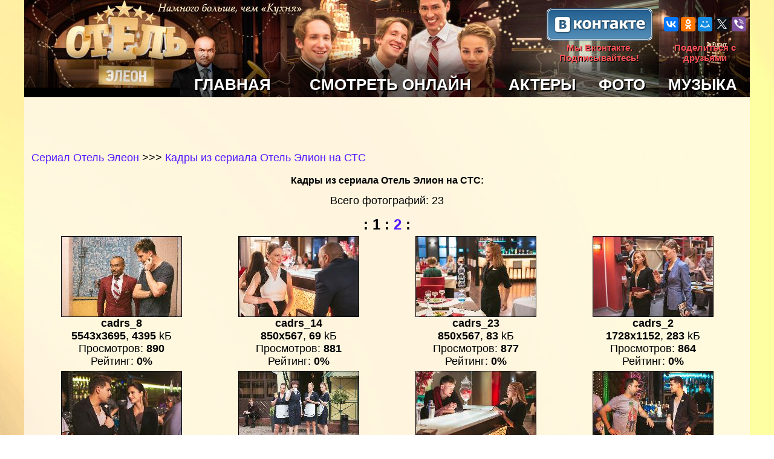

--- FILE ---
content_type: text/html; charset=WINDOWS-1251
request_url: http://hoteleleontv.ru/photo/wgallery_list.php?gallery=cadrs&page=1&sort=5
body_size: 2868
content:
<!DOCTYPE HTML PUBLIC "-//W3C//DTD HTML 4.01 Transitional//EN">
<html>
<head>
<meta http-equiv="Content-Type" content="text/html; charset=windows-1251">

<link rel="stylesheet" type="text/css" href="../style.css">

<title>Кадры из сериала Отель Элион на СТС</title>
 

</head>


<body>
<div class="wrapper">
  <table width="1200" border="0" align="center" cellpadding="0" cellspacing="0">
    <tbody>
            <tr>
              <td align="center"><table width="100%" border="0" cellspacing="0" cellpadding="0">
                <tbody>
                  <tr>
                    <td height="72" class="logo"><table width="100%" border="0" cellspacing="0" cellpadding="0">
                      <tbody>
                        <tr>
                          <td width="793" height="120"><a href="../index.php"><img src="../images/site/logo.jpg" alt="Сериал Отель Элеон на СТС" width="793" height="120" border="0"/></a></td>
                          <td class="logo"><table width="350" border="0" align="right" cellpadding="1" cellspacing="1">
                            <tr>
                              <td width="175" align="center"><a href="https://vk.com/vosmidesyatiecom"><img src="../images/vk.gif" alt="Наша группа ВКонтакте" width="175" height="53" border="0"/></a></td>
                              <td><div align="center">
                                <script type="text/javascript" src="//yastatic.net/es5-shims/0.0.2/es5-shims.min.js" charset="utf-8"></script>
                                <script type="text/javascript" src="//yastatic.net/share2/share.js" charset="utf-8"></script>
                                <div class="ya-share2" data-services="vkontakte,facebook,odnoklassniki,moimir,twitter,viber"></div>
                              </div></td>
                            </tr>
                            <tr>
                              <td height="37" align="center" valign="top" class="vk"><div><a href="https://vk.com/vosmidesyatiecom" target="_blank"><strong>Мы Вконтакте. Подписывайтесь!</strong></a></div></td>
                              <td><div align="center"><span class="vk"><strong>Поделиться с друзьями</strong></span></div></td>
                            </tr>
                          </table></td>
                        </tr>
                      </tbody>
                    </table></td>
                  </tr>
                  <tr>
                    <td height="25"><table width="100%" border="0" cellspacing="0" cellpadding="0">
                      <tbody>
                        <tr>
                          <td width="258" valign="top" bgcolor="#000000"><img src="../images/site/menulogo.jpg" width="258" height="25" alt=""/></td>
                          <td align="center" class="menubg"><table width="100%" border="0" cellspacing="0" cellpadding="5">
                            <tbody>
                              <tr>
                                <td align="center" class="menu"><a href="../index.php"><b>ГЛАВНАЯ</b></a></td>
                                <td align="center" class="menu"><a href="../see_online/season_1.php"><b>СМОТРЕТЬ ОНЛАЙН</b></a></td>
                                <td align="center" class="menu"><b><a href="../actors.php">АКТЕРЫ</a></b></td>
                                <td align="center" class="menu"><b><a href="../photo.php">ФОТО</a></b></td>
                                <td align="center" class="menu"><b><a href="../music.php">МУЗЫКА</a></b></td>
                              </tr>
                            </tbody>
                          </table></td>
                        </tr>
                      </tbody>
                    </table></td>
                  </tr>
                </tbody>
              </table></td>
            </tr>
            <tr>
      </tr>
            <tr>
              <td><table width="98%" border="0" cellspacing="0" cellpadding="0" align="center">
                <tbody>
                  <tr>
                    <td width="100%" valign="top">
					<table width="100%" border="0" cellspacing="0" cellpadding="0">
					  <tr>
					    <td><div align="center"><strong><script type="text/javascript">
<!--
var _acic={dataProvider:10};(function(){var e=document.createElement("script");e.type="text/javascript";e.async=true;e.src="https://www.acint.net/aci.js";var t=document.getElementsByTagName("script")[0];t.parentNode.insertBefore(e,t)})()
//-->
</script></strong></div></td>
				      </tr>
            <tr>
              <td><div align="center"><script async src="//pagead2.googlesyndication.com/pagead/js/adsbygoogle.js"></script>
<!-- Наверх -->
<ins class="adsbygoogle"
     style="display:inline-block;width:728px;height:90px"
     data-ad-client="ca-pub-9092124194477352"
     data-ad-slot="1535740903"></ins>
<script>
(adsbygoogle = window.adsbygoogle || []).push({});
</script></div></td>
            </tr>
            <tr>
              <td><div align="center"><strong></strong></div></td>
            </tr>
                    </table>
<div align="center"><center>
<table border="0" cellpadding="0" cellspacing="0" width="100%">
  <tr>
    <td class="normal"><a href="http://hoteleleontv.ru/">Сериал Отель Элеон</a> >>> <a
    href="wgallery_list.php?gallery=cadrs&page=1&sort=5">Кадры из сериала Отель Элион на СТС</a></td>
  </tr>
  <tr>
                                    <td>&nbsp;</td>
                                  </tr>
 <tr>
    <td align="center" class="big"><strong>Кадры из сериала Отель Элион на СТС:</strong> </td>
  </tr>
 
		<tr>
			<td align="center" class="normal" height="50"> Всего фотографий: 23</td>
                </tr>
  <tr>
    <td class="normal"> <p></p></td>
  </tr>
 

  <tr>
    <td align="center" class="xbig"><strong> :
        <b>1</b> : </strong>
    <b><a href="wgallery_list.php?gallery=cadrs&page=2&sort=5">2</a> :</b>
    </td>
  </tr>
  <tr>
    <td><div align="center"><center>
    <table border="0" cellpadding="0" cellspacing="5" width="100%" class="x_small">
      <tr>
        <td width="25%" align="center" valign="center" class="normal"><a
        href="wgallery_view.php?gallery=cadrs&page=1&sort=5&image=cadrs_8"><img
        src="images_small/cadrs/cadrs_8.jpg"
        width="200" height="134" border="0"
        alt=" (5543x3695, 4395 kБ...)"></a>
        <br><b>cadrs_8 </b><br><b>5543x3695</b>, <b>4395</b> kБ<br>Просмотров: <b>890</b><br>
        Рейтинг: <b>0%</b></td>
        <td width="25%" align="center" valign="center" class="normal"><a
        href="wgallery_view.php?gallery=cadrs&page=1&sort=5&image=cadrs_14"><img
        src="images_small/cadrs/cadrs_14.jpg"
        width="200" height="134" border="0"
        alt=" (850x567, 69 kБ...)"></a>
        <br><b>cadrs_14 </b><br><b>850x567</b>, <b>69</b> kБ<br>Просмотров: <b>881</b><br>
        Рейтинг: <b>0%</b></td>
        <td width="25%" align="center" valign="center" class="normal"><a
        href="wgallery_view.php?gallery=cadrs&page=1&sort=5&image=cadrs_23"><img
        src="images_small/cadrs/cadrs_23.jpg"
        width="200" height="134" border="0"
        alt=" (850x567, 83 kБ...)"></a>
        <br><b>cadrs_23 </b><br><b>850x567</b>, <b>83</b> kБ<br>Просмотров: <b>877</b><br>
        Рейтинг: <b>0%</b></td>
        <td width="25%" align="center" valign="center" class="normal"><a
        href="wgallery_view.php?gallery=cadrs&page=1&sort=5&image=cadrs_2"><img
        src="images_small/cadrs/cadrs_2.jpg"
        width="200" height="134" border="0"
        alt=" (1728x1152, 283 kБ...)"></a>
        <br><b>cadrs_2 </b><br><b>1728x1152</b>, <b>283</b> kБ<br>Просмотров: <b>864</b><br>
        Рейтинг: <b>0%</b></td>
      </tr>
      <tr>
        <td width="25%" align="center" valign="center" class="normal"><a
        href="wgallery_view.php?gallery=cadrs&page=1&sort=5&image=cadrs_20"><img
        src="images_small/cadrs/cadrs_20.jpg"
        width="200" height="134" border="0"
        alt=" (850x567, 66 kБ...)"></a>
        <br><b>cadrs_20 </b><br><b>850x567</b>, <b>66</b> kБ<br>Просмотров: <b>853</b><br>
        Рейтинг: <b>0%</b></td>
        <td width="25%" align="center" valign="center" class="normal"><a
        href="wgallery_view.php?gallery=cadrs&page=1&sort=5&image=cadrs_7"><img
        src="images_small/cadrs/cadrs_7.jpg"
        width="200" height="134" border="0"
        alt=" (5760x3840, 3410 kБ...)"></a>
        <br><b>cadrs_7 </b><br><b>5760x3840</b>, <b>3410</b> kБ<br>Просмотров: <b>832</b><br>
        Рейтинг: <b>0%</b></td>
        <td width="25%" align="center" valign="center" class="normal"><a
        href="wgallery_view.php?gallery=cadrs&page=1&sort=5&image=cadrs_4"><img
        src="images_small/cadrs/cadrs_4.jpg"
        width="200" height="134" border="0"
        alt=" (1379x919, 191 kБ...)"></a>
        <br><b>cadrs_4 </b><br><b>1379x919</b>, <b>191</b> kБ<br>Просмотров: <b>830</b><br>
        Рейтинг: <b>0%</b></td>
        <td width="25%" align="center" valign="center" class="normal"><a
        href="wgallery_view.php?gallery=cadrs&page=1&sort=5&image=cadrs_12"><img
        src="images_small/cadrs/cadrs_12.jpg"
        width="200" height="134" border="0"
        alt=" (850x567, 102 kБ...)"></a>
        <br><b>cadrs_12 </b><br><b>850x567</b>, <b>102</b> kБ<br>Просмотров: <b>826</b><br>
        Рейтинг: <b>0%</b></td>
      </tr>
      <tr>
        <td width="25%" align="center" valign="center" class="normal"><a
        href="wgallery_view.php?gallery=cadrs&page=1&sort=5&image=cadrs_22"><img
        src="images_small/cadrs/cadrs_22.jpg"
        width="200" height="136" border="0"
        alt=" (850x576, 56 kБ...)"></a>
        <br><b>cadrs_22 </b><br><b>850x576</b>, <b>56</b> kБ<br>Просмотров: <b>818</b><br>
        Рейтинг: <b>0%</b></td>
        <td width="25%" align="center" valign="center" class="normal"><a
        href="wgallery_view.php?gallery=cadrs&page=1&sort=5&image=cadrs_5"><img
        src="images_small/cadrs/cadrs_5.jpg"
        width="200" height="134" border="0"
        alt=" (1200x800, 164 kБ...)"></a>
        <br><b>cadrs_5 </b><br><b>1200x800</b>, <b>164</b> kБ<br>Просмотров: <b>815</b><br>
        Рейтинг: <b>0%</b></td>
        <td width="25%" align="center" valign="center" class="normal"><a
        href="wgallery_view.php?gallery=cadrs&page=1&sort=5&image=cadrs_19"><img
        src="images_small/cadrs/cadrs_19.jpg"
        width="200" height="134" border="0"
        alt=" (850x567, 59 kБ...)"></a>
        <br><b>cadrs_19 </b><br><b>850x567</b>, <b>59</b> kБ<br>Просмотров: <b>807</b><br>
        Рейтинг: <b>0%</b></td>
        <td width="25%" align="center" valign="center" class="normal"><a
        href="wgallery_view.php?gallery=cadrs&page=1&sort=5&image=cadrs_1"><img
        src="images_small/cadrs/cadrs_1.jpg"
        width="200" height="134" border="0"
        alt=" (1728x1152, 205 kБ...)"></a>
        <br><b>cadrs_1 </b><br><b>1728x1152</b>, <b>205</b> kБ<br>Просмотров: <b>806</b><br>
        Рейтинг: <b>0%</b></td>
      </tr>
      <tr>
        <td width="25%" align="center" valign="center" class="normal"><a
        href="wgallery_view.php?gallery=cadrs&page=1&sort=5&image=cadrs_13"><img
        src="images_small/cadrs/cadrs_13.jpg"
        width="200" height="134" border="0"
        alt=" (850x567, 71 kБ...)"></a>
        <br><b>cadrs_13 </b><br><b>850x567</b>, <b>71</b> kБ<br>Просмотров: <b>270</b><br>
        Рейтинг: <b>0%</b></td>
        <td width="25%" align="center" valign="center" class="normal"><a
        href="wgallery_view.php?gallery=cadrs&page=1&sort=5&image=cadrs_9"><img
        src="images_small/cadrs/cadrs_9.jpg"
        width="200" height="134" border="0"
        alt=" (3600x2403, 1827 kБ...)"></a>
        <br><b>cadrs_9 </b><br><b>3600x2403</b>, <b>1827</b> kБ<br>Просмотров: <b>254</b><br>
        Рейтинг: <b>0%</b></td>
        <td width="25%" align="center" valign="center" class="normal"><a
        href="wgallery_view.php?gallery=cadrs&page=1&sort=5&image=cadrs_6"><img
        src="images_small/cadrs/cadrs_6.jpg"
        width="200" height="134" border="0"
        alt=" (990x660, 111 kБ...)"></a>
        <br><b>cadrs_6 </b><br><b>990x660</b>, <b>111</b> kБ<br>Просмотров: <b>253</b><br>
        Рейтинг: <b>0%</b></td>
        <td width="25%" align="center" valign="center" class="normal"><a
        href="wgallery_view.php?gallery=cadrs&page=1&sort=5&image=cadrs_18"><img
        src="images_small/cadrs/cadrs_18.jpg"
        width="200" height="134" border="0"
        alt=" (850x567, 52 kБ...)"></a>
        <br><b>cadrs_18 </b><br><b>850x567</b>, <b>52</b> kБ<br>Просмотров: <b>248</b><br>
        Рейтинг: <b>0%</b></td>
      </tr>
      <tr>
        <td width="25%" align="center" valign="center" class="normal"><a
        href="wgallery_view.php?gallery=cadrs&page=1&sort=5&image=cadrs_15"><img
        src="images_small/cadrs/cadrs_15.jpg"
        width="200" height="134" border="0"
        alt=" (850x567, 94 kБ...)"></a>
        <br><b>cadrs_15 </b><br><b>850x567</b>, <b>94</b> kБ<br>Просмотров: <b>142</b><br>
        Рейтинг: <b>0%</b></td>
        <td width="25%" align="center" valign="center" class="normal"><a
        href="wgallery_view.php?gallery=cadrs&page=1&sort=5&image=cadrs_10"><img
        src="images_small/cadrs/cadrs_10.jpg"
        width="200" height="134" border="0"
        alt=" (3600x2403, 1529 kБ...)"></a>
        <br><b>cadrs_10 </b><br><b>3600x2403</b>, <b>1529</b> kБ<br>Просмотров: <b>115</b><br>
        Рейтинг: <b>0%</b></td>
        <td width="25%" align="center" valign="center" class="normal"><a
        href="wgallery_view.php?gallery=cadrs&page=1&sort=5&image=cadrs_17"><img
        src="images_small/cadrs/cadrs_17.jpg"
        width="200" height="134" border="0"
        alt=" (850x567, 81 kБ...)"></a>
        <br><b>cadrs_17 </b><br><b>850x567</b>, <b>81</b> kБ<br>Просмотров: <b>115</b><br>
        Рейтинг: <b>0%</b></td>
        <td width="25%" align="center" valign="center" class="normal"><a
        href="wgallery_view.php?gallery=cadrs&page=1&sort=5&image=cadrs_21"><img
        src="images_small/cadrs/cadrs_21.jpg"
        width="200" height="134" border="0"
        alt=" (850x567, 73 kБ...)"></a>
        <br><b>cadrs_21 </b><br><b>850x567</b>, <b>73</b> kБ<br>Просмотров: <b>109</b><br>
        Рейтинг: <b>0%</b></td>
      </tr>
      <tr>
      </tr>
    </table>
    </center></div></td>
  </tr>
  <tr>
    <td align="center" class="xbig"><strong> :
    <b>1</b> :</strong>
    <b><a href="wgallery_list.php?gallery=cadrs&page=2&sort=5">2</a> :</font></b>
    </td>
  </tr>
 
</table>
</center></div>

                    <table width="100%" border="0" cellspacing="0" cellpadding="0"> 
                    <tr>
              <td align="right"><div align="center"></div></td>
            </tr>
            <tr>
              <td align="right"><script type="text/javascript" src="//yandex.st/share/share.js" charset="utf-8"></script>
                <div class="yashare-auto-init" data-yashareL10n="ru" data-yashareType="button" data-yashareQuickServices="yaru,vkontakte,facebook,twitter,odnoklassniki,moimir,lj,moikrug,gplus"></div></td>
            </tr>
           
            <tr>
              <td height="19"><div align="center">
                <script>
var idcomments_acct = 'da60482aa009bd915c9c226286b86fea';
var idcomments_post_id;
var idcomments_post_url;
          </script>
                <span id="IDCommentsPostTitle" style="display:none"></span>
                <script type='text/javascript' src='http://www.intensedebate.com/js/genericCommentWrapperV2.js'></script>
                </div></td>
            </tr>
          </table>
                    
                    
                    
                    </td>
                  </tr>
                </tbody>
              </table></td>
            </tr>
            <tr>
              <td width="1024">&nbsp;</td>
      </tr>
    </tbody>
  </table>
        <div class="footer-push"></div>
</div>
<div class="footer">
  <table width="1200" border="0" align="center" cellpadding="0" cellspacing="0">
    <tbody>
      <tr>
        <td align="right" class="colorwhite"><i class="colorfooter">Сериал Отель Элеон на СТС - все серии бесплатно и в шикарном качестве!</i></td>
      </tr>
    </tbody>
  </table>
</div>
</body>
</html>

--- FILE ---
content_type: text/html; charset=utf-8
request_url: https://www.google.com/recaptcha/api2/aframe
body_size: 268
content:
<!DOCTYPE HTML><html><head><meta http-equiv="content-type" content="text/html; charset=UTF-8"></head><body><script nonce="bZ7MBvk8tEtBC0hfKH93CA">/** Anti-fraud and anti-abuse applications only. See google.com/recaptcha */ try{var clients={'sodar':'https://pagead2.googlesyndication.com/pagead/sodar?'};window.addEventListener("message",function(a){try{if(a.source===window.parent){var b=JSON.parse(a.data);var c=clients[b['id']];if(c){var d=document.createElement('img');d.src=c+b['params']+'&rc='+(localStorage.getItem("rc::a")?sessionStorage.getItem("rc::b"):"");window.document.body.appendChild(d);sessionStorage.setItem("rc::e",parseInt(sessionStorage.getItem("rc::e")||0)+1);localStorage.setItem("rc::h",'1769561868236');}}}catch(b){}});window.parent.postMessage("_grecaptcha_ready", "*");}catch(b){}</script></body></html>

--- FILE ---
content_type: text/css
request_url: http://hoteleleontv.ru/style.css
body_size: 1178
content:
html, body {
	font-family: Arial, Helvetica, sans-serif;
	font-size: 16px;
    background-image: url(images/site/bg.jpg);  
	background-repeat: repeat;
	background-position:center;
	background-attachment:fixed;
    height: 100%;
	min-width: 1200;
	max-width: 1160;
	width: 95%;
	text-align:center;
    margin:0 auto;
    padding:0;
}
.wrapper {
    min-height: 100%;
    height: auto !important;
    height: 100%;
    margin: 0 0 -40px 0; /* отрицательный нижний отступ на высоту футера */
    padding: 0;
	background-color:rgba(255,248,238,0.80);
	min-width: 1100;
    width: auto !important;
    width: 90%;
    filter: alpha(Opacity=80);
}
.footer-push {
    height: 90px;
    margin: 0;
    padding: 0;
}

.footer {
    height: 40px;
    margin: 0;
    padding: 0;
	background-color:rgba(27,10,10,0.80);
}

.logo {background-image:url(images/site/logobg.jpg);
}

.menubg {background-image: url(images/site/menu.jpg);
}

H1 {
	font-family: Verdana, Geneva, Arial, Helvetica, sans-serif;
	font-size: 14px;
	text-align:center;
}	
.small {
	font-family: Verdana, Geneva, Arial, Helvetica, sans-serif;
	font-size: 9px;
}

.medium {
	font-family: Verdana, Geneva, Arial, Helvetica, sans-serif;
	font-size: 14px;
}
.normal {
	font-family: Arial, Helvetica, sans-serif;
	font-size: 1.1em;
}
.colorfooter {
	font-family: Verdana, Geneva, Arial, Helvetica, sans-serif;
	font-size: 12px;
	color:#eeeeee;
}
.colorwhite {
	font-family: Verdana, Geneva, Arial, Helvetica, sans-serif;
	font-size: 12px;
	color:#ffffff;
}
.big {
	font-family: Verdana, Geneva, Arial, Helvetica, sans-serif;
	font-size: 16px;
}
.bigcolor {
	font-family: Verdana, Geneva, Arial, Helvetica, sans-serif;
	font-size: 16px;
	color:#d60c3b; 
}

.xbig {
	font-family: Verdana, Geneva, Arial, Helvetica, sans-serif;
	font-size: 24px;
}
.usrDotted {
; Border-Color: #242c31;
; Border-Style: Dotted;
; Border-Width: 1px;
background-color:#7c99a1;

}

A:Link {
; Text-Decoration: None;
; Color: #5418ff;
}
A:Active {
; Text-Decoration: Underline;
; Color: #5418ff;
}

A:Hover {
; Text-Decoration: Underline;
; Color: #0e24f6;
}

A:Visited {
; Text-Decoration: None;
; Color: #0e24f6;
}

.menu a {
    color: #ffffff; /* Цвет ссылки */
	text-decoration:none;
	font-size:26px;
	text-shadow: 2px 2px 1px #000000;
   }
.vk a {
	font-family: Gotham, "Helvetica Neue", Helvetica, Arial, sans-serif;
	font-size: 15px;
	color:#ff5256;
	text-shadow: 1px 1px 0px #000000;
}
.vk {
	font-family: Gotham, "Helvetica Neue", Helvetica, Arial, sans-serif;
	font-size: 15px;
	color: #ff5256;
	text-shadow: 1px 1px 0px #000000;
}
.leftimg {
float:left; /* Выравнивание по левому краю */
margin: 7px 7px 5px 5px; /* Отступы вокруг картинки */
}
.rightimg {
float:right; /* Выравнивание по правому краю */
margin: 5px 5px 5px 7px; /* Отступы вокруг картинки */
}
.img2 {
	width:400px;
	height: 231px; /*РАЗМЕРЫ ВАШЕЙ КАРТИНКИ*/
	position: relative;
	border: 1px solid silver; /*При необходимости*/
	Font-Size: 22px;
	Color: #ff001b;
	text-decoration:none;
	text-shadow: 3px 0px 0px #000000;
}

.img2 p {
	width: 382px;
	position: absolute;
	right: 5px;
	bottom: 26px;
	height: 10px;
	
}


--- FILE ---
content_type: text/javascript;charset=utf-8
request_url: https://www.intensedebate.com/idc/js/comment-func.php?token=Zlnw5lz05lREIOhRBLqoxgNjfCJcM6zD&blogpostid=477252048&time=1769561868322
body_size: 148
content:
IDC.load_js( 'https://r-login.wordpress.com/remote-login.php?action=script_redirect&url_hash=6dbde3a507cb4a7d342a973c9ec4b1d7&id=intensedebate&url=https%3A%2F%2Fwww.intensedebate.com%2Fidc%2Fjs%2Fcomment-func.php%3Fblogpostid%3D477252048%26token%3DZlnw5lz05lREIOhRBLqoxgNjfCJcM6zD%26return%3Dtrue' );